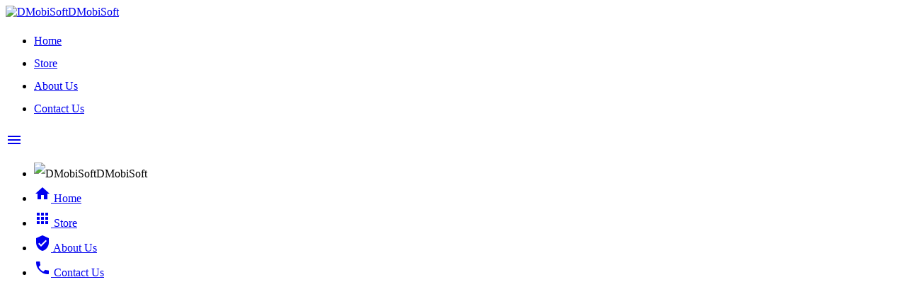

--- FILE ---
content_type: text/html; charset=UTF-8
request_url: http://dmobisoft.com/contact-us
body_size: 5769
content:
<!doctype html>
<html>

<head>
    <meta charset="utf-8">
    <meta name="msvalidate.01" content="23DAEACC19A2A2F70DE18E29E074EC3D" />
    <title>Contact to DMobiSoft Team</title><meta charset="utf-8"><meta property="fb:app_id" content="187817501747523">
<meta name="google-signin-client_id" content="237745993579-3sg16ni4gr298teq85m6u65gsl6km7rg.apps.googleusercontent.com">
<meta http-equiv="X-UA-Compatible" content="IE=edge"><meta name="viewport" content="width=device-width, initial-scale=1">
<meta name="image" content="https://dmobisoft.com/dmobisoft/images/bg_1024.jpg">
<meta property="og:title" content="Contact to DMobiSoft Team">
<meta property="og:image:alt" content="Contact to DMobiSoft Team">
<meta property="og:url" content="https://dmobisoft.com/contact-us">

<meta name="twitter:title" content="Contact to DMobiSoft Team">
<meta name="twitter:url" content="https://dmobisoft.com/contact-us" />

<meta name="csrf-token" content="Kt7YygWaNaEoLTsRUm06gz2y9ncJ9jYHAyk8hly8">
<meta name="keywords" content="dmobisoft, mobile development, web development, android ios development, ứng dụng chuyển đổi đầu số, ứng dụng nạp card bằng camera, cười bá cháy video hài hước, lịch vạn niên">  <meta name="description" content="Feel free to contact us and send us a ticket"> <meta property="og:description" content="Feel free to contact us and send us a ticket"> <meta name="twitter:description" content="Feel free to contact us and send us a ticket"> <meta name="author" content="DMobiSoft">  <meta property="og:image" content="https://dmobisoft.com/dmobisoft/images/bg_1024.jpg"> <meta name="twitter:image" content="https://dmobisoft.com/dmobisoft/images/bg_1024.jpg"> <meta property="og:type" content="website"> 
<link rel="canonical" href="https://dmobisoft.com/contact-us" />

    <link rel="apple-touch-icon" sizes="57x57" href="https://dmobisoft.com/site/dmobisoft/templates/default/apple-icon-57x57.png">
    <link rel="apple-touch-icon" sizes="60x60" href="https://dmobisoft.com/site/dmobisoft/templates/default/apple-icon-60x60.png">
    <link rel="apple-touch-icon" sizes="72x72" href="https://dmobisoft.com/site/dmobisoft/templates/default/apple-icon-72x72.png">
    <link rel="apple-touch-icon" sizes="76x76" href="https://dmobisoft.com/site/dmobisoft/templates/default/apple-icon-76x76.png">
    <link rel="apple-touch-icon" sizes="114x114" href="https://dmobisoft.com/site/dmobisoft/templates/default/apple-icon-114x114.png">
    <link rel="apple-touch-icon" sizes="120x120" href="https://dmobisoft.com/site/dmobisoft/templates/default/apple-icon-120x120.png">
    <link rel="apple-touch-icon" sizes="144x144" href="https://dmobisoft.com/site/dmobisoft/templates/default/apple-icon-144x144.png">
    <link rel="apple-touch-icon" sizes="152x152" href="https://dmobisoft.com/site/dmobisoft/templates/default/apple-icon-152x152.png">
    <link rel="apple-touch-icon" sizes="180x180" href="https://dmobisoft.com/site/dmobisoft/templates/default/apple-icon-180x180.png">
    <link rel="icon" type="image/png" sizes="192x192"  href="https://dmobisoft.com/site/dmobisoft/templates/default/android-icon-192x192.png">
    <link rel="icon" type="image/png" sizes="32x32" href="https://dmobisoft.com/site/dmobisoft/templates/default/favicon-32x32.png">
    <link rel="icon" type="image/png" sizes="96x96" href="https://dmobisoft.com/site/dmobisoft/templates/default/favicon-96x96.png">
    <link rel="icon" type="image/png" sizes="16x16" href="https://dmobisoft.com/site/dmobisoft/templates/default/favicon-16x16.png">
    <link rel="manifest" href="https://dmobisoft.com/site/dmobisoft/templates/default/manifest.json">
    <meta name="msapplication-TileColor" content="#ffffff">
    <meta name="msapplication-TileImage" content="https://dmobisoft.com/site/dmobisoft/templates/default/ms-icon-144x144.png">
    <meta name="theme-color" content="#018074">

    <!-- CSS  -->
    <link href="https://fonts.googleapis.com/icon?family=Material+Icons" rel="stylesheet">
    <link href="https://dmobisoft.com/site/dmobisoft/templates/default/assets/css/materialize-1.0.0.min.css" type="text/css" rel="stylesheet" media="screen,projection" />

    <link href="https://dmobisoft.com/site/dmobisoft/templates/default/assets/css/style.css" type="text/css" rel="stylesheet" media="screen,projection" />

    <link href="https://maxcdn.bootstrapcdn.com/font-awesome/4.6.3/css/font-awesome.min.css" type="text/css" rel="stylesheet" />

    <style>
p, li{
    line-height: 2em;
}
footer {
    min-height: 120px;
    padding: 24px;
    background-color: #263238;
}

.footer-cols h4{
    color: #fff;
    text-transform: uppercase;
    font-weight: bold;
    border-bottom: 1px dashed rgba(255, 255, 255, 0.4);
    padding-bottom: 8px;
    font-size: 1.5em;
}
.footer-cols ul{
    list-style: none;
    padding: 0px;
}

.footer-cols ul li, 
.footer-cols ul li a,
.footer-cols div{
    color: #e1e1e1;
}

.footer-cols ul li{
    line-height: 2em;
}

.footer-cols.indicator ul li::before {
    content: '';
    display: inline-block;
    vertical-align: middle;
    margin-right: 8px;
    width: 0;
    height: 0;
    border-top: 4px solid transparent;
    border-left: 8px solid #35e7df;
    border-bottom: 4px solid transparent;
}

.line{
    margin-top: 16px;
    margin-botton: 16px;
    height: 1px;
    background-color: rgba(255, 255, 255, 0.3);
}

.cp-info{
    font-size: 0.8em;
    line-height: 1.2em;
    color: #fff;
    text-align: center;
}
.cp-info p, .cp-info div{
    color: #fff;
    text-align: center;
}
.footer-logo{
    width: 32px;
    vertical-align: middle;
}
@media (max-width: 600px){
    .footer-cols .col.s12{
        text-align: center;
    }
}
</style>    </head>

<body>
    <div class="custom-nav-bar">
        <nav role="navigation">
            <div class="nav-wrapper container">
                <a onmousedown="return false" id="logo-container" href="https://dmobisoft.com" class="brand-logo" title="DMobiSoft"><img style="width: 48px;" alt="DMobiSoft" src="https://dmobisoft.com/images/logo.svg" />DMobiSoft</a>
                <ul class="right hide-on-med-and-down">
                    <li class="waves-effect waves-teal " onmousedown="return false"><a href="https://dmobisoft.com">Home</a></li>
                    <li class="waves-effect waves-teal " onmousedown="return false"><a href="https://dmobisoft.com/apps">Store</a></li>
                    <li class="waves-effect waves-teal " onmousedown="return false"><a href="https://dmobisoft.com/about-us">About Us</a></li>
                    <li class="waves-effect waves-teal active" onmousedown="return false"><a href="https://dmobisoft.com/contact-us">Contact Us</a></li>
                </ul>
                <a href="#" data-target="nav-mobile" class="sidenav-trigger"><i class="material-icons">menu</i></a>
            </div>
        </nav>

        <ul id="nav-mobile" class="sidenav side-nav teal">
            <li><a class="nav-mobile-title" title="DMobiSoft"><img style="width: 48px;" alt="DMobiSoft" src="https://dmobisoft.com/images/logo.svg" />DMobiSoft</a></li>
            <li><a href="https://dmobisoft.com"><i class="material-icons">home</i> Home</a></li>
            <li><a href="https://dmobisoft.com/apps"><i class="material-icons">apps</i> Store</a></li>
            <li><a href="https://dmobisoft.com/about-us"><i class="material-icons">verified_user</i> About Us</a></li>
            <li><a href="https://dmobisoft.com/contact-us"><i class="material-icons">phone</i> Contact Us</a></li>
        </ul>
        
    </div>

    <div>
        <div style="height: 64px;" class="blue-grey darken-4"></div>
<div class="container">
    <div class="row margin-top-20">
        <div class="video-container map-container z-depth-2">
            <iframe src="https://www.google.com/maps/embed/v1/place?q=place_id:ChIJx0UxhJAndTERXUQr5QHWXY4&key=AIzaSyDZE3XI55kSHGGr-5v8gOYYMAClMvSvHVo"
                width="600" height="300" frameborder="0" style="border:0" allowfullscreen></iframe>
        </div>
    </div>
    <div class="row">
        <div class="col s12">
            <form action="" method="POST" onsubmit="submitContact(this, event)">
                <div class="row">
                    <div class="input-field col s12">
                        <input name="name" id="name" type="text" class="validate" required>
                        <label for="name">Your Name</label>
                    </div>
                </div>
                <div class="row">
                    <div class="input-field col s12">
                        <input name="email" id="email" type="email" class="validate" required>
                        <label for="email">Email</label>
                    </div>
                </div>
                <div class="row">
                    <div class="input-field col s12">
                        <input name="subject" id="subject" type="text" class="validate" required>
                        <label for="subject">Subject</label>
                    </div>
                </div>
                <div class="row">
                    <div class="input-field col s12">
                        <textarea name="content" id="content" class="materialize-textarea" required></textarea>
                        <label for="content">Content</label>
                    </div>
                </div>
                <div class="row">
                    <div class="input-field col s12">
                        <button class="btn waves-effect waves-light" type="submit">
                            <span>Submit</span> <i class="material-icons right">send</i>
                        </button>
                    </div>
                </div>
            </form>
        </div>
    </div>
</div>
    </div>

    <footer>
    <div class="container footer-cols">
        <div class="row">
            <div class="col l4 m6 s12">
                <h4><img class="footer-logo" src="https://dmobisoft.com/images/logo.svg" alt="Công ty TNHH Phần Mềm DMOBISOFT" /> Về DMOBISOFT</h4>
                <ul>
                    <li><a href="/about-us" target="_self" title="Giới thiệu">Giới thiệu</a></li>
                    <li><a href="/contact-us" target="_self" title="Liên hệ">Liên hệ</a></li>
                </ul>
            </div>
            <div class="col l4 m6 s12">
                <h4>Liên Kết</h4>
                <ul class="connective">
                    <li>
                        <div class="hepl-contact">
                            <div class="title">Hỗ trợ</div>
                            <div><span>Email: </span> <a href="mailto:dmobi.dsoft@gmail.com"
                                    rel="nofollow">dmobi.dsoft@gmail.com</a>
                            </div>
                            <p></p>
                        </div>
                    </li>
                </ul>
            </div>
            <div class="col l4 m6 s12">
                <h4>Follow Us</h4>
                <div class="social-share">
                    <a href="https://www.facebook.com/dmobisoft.inc" target="_blank"><i class="fa fa-facebook"
                            aria-hidden="true"></i></a>
                    <a href="https://twitter.com/dmobisoft" target="_blank"><i class="fa fa-twitter" aria-hidden="true"></i></a>
                    <a href="https://plus.google.com/+DmobiSoft" target="_blank"><i class="fa fa-google-plus" aria-hidden="true"></i></a>
                    <div class="clear"></div>
                </div>
            </div>
        </div>
        <div class="line"></div>
    </div>

    <div class="center cp-info">
        <p class="twhite">CÔNG TY TNHH PHẦN MỀM DMOBISOFT - GPKD số 0316444403 cấp ngày 18/08/2020 bởi Sở Kế
            Hoạch và Đầu Tư TP.HCM </p>
        <p class="twhite">Địa chỉ: Tầng 2, C36 Đường D1, Khu dân cư Nam Long, Phường Phước Long B, Quận 9, TP.HCM
        </p>
        <div class="twhite">Copyright © 2020 DMOBISOFT</div>
    </div>
</footer>
    <script>
        var appStatus = {
            script : false,
            dom : false
        };
        function loadedMainScript(){
            console.info('loadedMainScript');
            appStatus.script = true;
            appStatus.script && appStatus.dom && ready();
        }

        document.addEventListener('DOMContentLoaded', function() {
            console.info('DOMContentLoaded');
            appStatus.dom = true;

            appStatus.script && appStatus.dom && ready();
        });

        function ready(){
            console.log('ready');
            Waves.displayEffect();
            
            M.Modal.init(document.querySelectorAll('.modal'));

            M.Carousel.init(document.querySelectorAll('.carousel.carousel-slider:not(.mbcarousel-slider)'), {
                fullWidth: true,
                indicators: true
            });

            var instances = M.Parallax.init(document.querySelectorAll('.parallax'));

            var instances = M.Sidenav.init(document.querySelectorAll('.sidenav'));

            var options = [
                {
                    selector: '#showcase-area', scrollOffset: 200
                },
                {
                    selector: '#team', scrollOffset: 200
                },
                {
                    selector: '#subscribe-area', scrollOffset: 200
                }
            ];

            function getActiveElement(id) {
                if(id === 'showcase-area'){
                    _$(id).querySelectorAll('.scrollfire-img').forEach(e => e.classList.remove('scrollfire-img'));
                }
                else if(id === 'team'){
                    _$(id).querySelectorAll('.effect-left-right').forEach(e => e.classList.remove('effect-left-right'));
                }
                else if(id === 'subscribe-area'){
                    _$(id).querySelectorAll('.scrollfire-img').forEach(e => e.classList.remove('scrollfire-img'));
                }
            }
            
            options.forEach(e => {
                M.ScrollSpy.init(_$1(e.selector), {
                    scrollOffset : e.scrollOffset,
                    getActiveElement : getActiveElement
                });
            });

            let cusNavBar = document.querySelector('.custom-nav-bar');
            window.addEventListener('scroll', function(e){
                var h = 300;
                if(window.scrollY > 64){
                    cusNavBar.classList.add('active');
                    var distance = window.scrollY - 64;
                    var op = 1;
                    if(distance < 300){
                        op = distance / 300;
                    }
                }
                else{
                    cusNavBar.classList.remove('active');
                }
            });
        }

        function _$(id){return document.getElementById(id)}
        function _$1(id){return document.querySelector(id)}

        function submitContact(ele, event){
            ele.querySelector('button[type=submit] span').innerText = 'Sending...';
            post('https://dmobisoft.com/contact-us', { 
                name : _$('name').value,
                email : _$('email').value,
                subject : _$('subject').value,
                content : _$('content').value
            }, null, function (err, data) {
                ele.querySelector('button[type=submit] span').innerText = 'Submit';
                if (data.status) {
                    M.toast({html : data.message || 'Thanks you for contacting with us. We will response for you as soon as.', inDuration :  4000});
                    resetContact();
                }
            }, function (error) {
                M.toast({html : 'Sorry! Can not send contact us this time. Please try agian later. Thanks', inDuration : 4000});
            });
            event.preventDefault();
            return false;
        }

        function resetContact(){
            M.Modal.getInstance(_$('contact-us-modal')).close();
            ['name', 'email', 'subject', 'content'].forEach(e => _$(e).value = '');
        }

        function post(u, params, p, c, ec){

            var fd = new FormData();
            fd.append('_token', $('meta[name="csrf-token"]').attr('content'));
            if(params){
                for(let k in params){
                    fd.append(k, params[k]);
                }
            }
                        
            var r = new XMLHttpRequest();r.upload.onprogress=(e)=>{
                var percen=e.lengthComputable?(Math.floor(e.loaded*100/e.total)):0;p && p(percen);
            };
            r.onload=(e)=>{
                if(r.readyState == 4){
                    if(r.status==200){
                        var d = JSON.parse(r.responseText);
                        if(c) c(false, d);
                    }
                    else ec && ec(statusText);
                }
            };
            r.onerror = (e) => ec && ec(e);
            r.open('POST',u);
            
            r.send(fd);
        }

    </script>

    <script async src="https://dmobisoft.com/site/dmobisoft/templates/default/assets/js/materialize-1.0.0.min.js" onload="loadedMainScript()"></script>

    
    <script type="application/ld+json">
        {
            "@context": "http://schema.org",
            "@type": "Organization",
            "url": "https://dmobisoft.com/",
            "name": "DMobiSoft",
            "logo": "https://dmobisoft.com/images/logo_128.png",
            "alternateName": "MobiSocial",
            "contactPoint": {
                "@type": "ContactPoint",
                "telephone": "+84-123-206-5531",
                "contactType": "customer service"
            },
            "sameAs": [
                "https://www.facebook.com/dmobisoft",
                "https://plus.google.com/+DmobiSoft",
                "https://www.linkedin.com/in/dmobi-soft-64ba86144/",
                "https://twitter.com/dmobisoft"
            ]
        }
    </script>
        <script>
        (function (i, s, o, g, r, a, m) {
            i['GoogleAnalyticsObject'] = r;
            i[r] = i[r] || function () {
                (i[r].q = i[r].q || []).push(arguments)
            }, i[r].l = 1 * new Date();
            a = s.createElement(o),
                m = s.getElementsByTagName(o)[0];
            a.async = 1;
            a.src = g;
            m.parentNode.insertBefore(a, m)
        })(window, document, 'script', 'https://www.google-analytics.com/analytics.js', 'ga');

        ga('create', 'UA-101082911-1', 'auto');
        ga('send', 'pageview');
    </script>
    
    </body>

</html>

--- FILE ---
content_type: text/plain
request_url: https://www.google-analytics.com/j/collect?v=1&_v=j102&a=482811332&t=pageview&_s=1&dl=http%3A%2F%2Fdmobisoft.com%2Fcontact-us&ul=en-us%40posix&dt=Contact%20to%20DMobiSoft%20Team&sr=1280x720&vp=1280x720&_u=IEBAAEABAAAAACAAI~&jid=354426484&gjid=638346592&cid=1092181190.1769346061&tid=UA-101082911-1&_gid=1066942826.1769346061&_r=1&_slc=1&z=1477931837
body_size: -450
content:
2,cG-7XVLD76TCZ